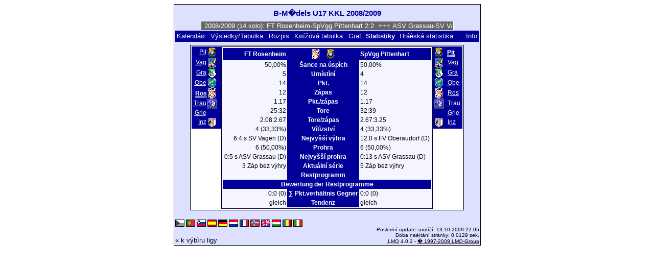

--- FILE ---
content_type: text/html; charset=UTF-8
request_url: https://klarakolumna.bplaced.net/lmo/lmo.php?action=stats&file=B-Maedels%202008-2009.l98&stat1=5&stat2=1&lmouserlang=Cestina
body_size: 2947
content:
<!DOCTYPE HTML PUBLIC "-//W3C//DTD HTML 4.01 Transitional//EN"
					"http://www.w3.org/TR/html4/loose.dtd">
<html lang="de">
<head>
<title>B-M�dels U17 KKL 2008/2009</title>
<meta http-equiv="Content-Type" content="text/html; charset=utf-8">

  <link type='text/css' rel='stylesheet' href='https://klarakolumna.bplaced.net/lmo/lmo-style-nc.php'>
  <style type='text/css'>@import url('https://klarakolumna.bplaced.net/lmo/lmo-style.php');</style>
</head>
<body>
  <div align="center">
    <table class="lmoMain" cellspacing="0" cellpadding="0" border="0">
      <tr>
        <td colspan="2" align="center"><h1>B-M�dels U17 KKL 2008/2009</h1></td>
      </tr>
      <tr>
        <td colspan="2" align="center">  <div align="center">    <script type="text/javascript">  var msg1ta23f=" +++ B-M�dels U17 KKL 2008/2009 (14.kolo): FT Rosenheim-SpVgg Pittenhart 2:2  +++ ASV Grassau-SV Vagen 10:0  +++ FV Oberaudorf-SC Inzell 0:9  +++  ";
  var laengeta23f=msg1ta23f.length;
  var timerIDta23f = null;
  var timerRunningta23f = false;
  var idta23f,pauseta23f=0,positionta23f=0;
  function marqueeta23f(){
    var i,k,msg=msg1ta23f;
    k=(60/msg.length)+1;
    for(i=0;i<=k;i++) msg+=""+msg;
    document.ta23f.marquee.value=msg.substring(positionta23f,positionta23f+120);
    if(positionta23f++==laengeta23f) positionta23f=0;
    id=setTimeout("marqueeta23f()",1000/10.1);
    }
  function actionta23f(){
    if(!pause) {
      clearTimeout(id);
      pause=1;
      }
    else{
      marquee();
      pause=0;
    }
  }
  if (laengeta23f>0) {
    if (document.layers) {  //Bug in NN4 -> Keine Styles erlaubt
      document.write('<form name="ta23f"><input type="text" name="marquee" SIZE="60" readonly><\/form>');
    }else{
      document.write('<form name="ta23f" style="margin:0 auto;"><input style="background:#666;color:#fff;border:1px solid #fff;" type="text" name="marquee" SIZE="60" readonly><\/form>');
    }
    marqueeta23f();
  }
    </script>

    <noscript>
    <marquee style='background:#666;color:#fff;width:60ex;border:1px solid #fff;'> +++ B-M�dels U17 KKL 2008/2009 (14.kolo): FT Rosenheim-SpVgg Pittenhart 2:2  +++ ASV Grassau-SV Vagen 10:0  +++ FV Oberaudorf-SC Inzell 0:9  +++  </marquee>
    </noscript>
  </div></td>
      </tr>
      <tr>
        <td class="lmoMenu" align="left"><a href='/lmo/lmo.php?file=B-Maedels 2008-2009.l98&amp;action=cal&amp;st=14' title='Prohlížet kalendáø ligy'>Kalendáø</a>&nbsp;&nbsp;<a href='/lmo/lmo.php?file=B-Maedels 2008-2009.l98&amp;action=results' title='Ukázat výsledky a tabulku posledního kola'>Výsledky/Tabulka</a>&nbsp;&nbsp;<a href='/lmo/lmo.php?file=B-Maedels 2008-2009.l98&amp;action=program' title='Ukázat celý rozpis vybraného mužstva'>Rozpis</a>&nbsp;&nbsp;<a href='/lmo/lmo.php?file=B-Maedels 2008-2009.l98&amp;action=cross' title='Ukázat všechny výsledky pohromadì'>Køížová tabulka</a>&nbsp;&nbsp;<a href='/lmo/lmo.php?file=B-Maedels 2008-2009.l98&amp;action=graph&amp;stat1=5&amp;stat2=1' title='Ukázat graf'>Graf</a>&nbsp;&nbsp;Statistiky&nbsp;&nbsp;<a href='/lmo/lmo.php?file=B-Maedels 2008-2009.l98&amp;action=spieler' title='Zobrazit hráèskou statistiku'>Hráèská statistika</a>&nbsp;&nbsp;&nbsp;&nbsp;<td class="lmoMenu" align="right"><a href='/lmo/lmo.php?file=B-Maedels 2008-2009.l98&amp;action=info' title='Informace k tomuto PHP skriptu'>Info</a></td>
      </tr>
      <tr>
        <td colspan="2" align="center">
<table class="lmoMiddle" cellspacing="0" cellpadding="0" border="0">
  <tr>
    <td valign="top" align="center">
      <table class="lmoMenu" cellspacing="0" cellpadding="0" border="0">        <tr>
          <td align="right">
            <abbr title="Statistika 1 od SpVgg Pittenhart">            <a href="/lmo/lmo.php?action=stats&amp;file=B-Maedels 2008-2009.l98&amp;stat1=1&amp;stat2=1">Pit</a></abbr>
          </td>
          <td><img src='https://klarakolumna.bplaced.net/lmo/img/teams/small/SpVgg%20Pittenhart.gif' width="20" height="20"  alt='' /> &nbsp;</td>
        </tr>        <tr>
          <td align="right">
            <abbr title="Statistika 1 od SV Vagen">            <a href="/lmo/lmo.php?action=stats&amp;file=B-Maedels 2008-2009.l98&amp;stat1=2&amp;stat2=1">Vag</a></abbr>
          </td>
          <td><img src='https://klarakolumna.bplaced.net/lmo/img/teams/small/SV%20Vagen.gif' width="20" height="20"  alt='' /> &nbsp;</td>
        </tr>        <tr>
          <td align="right">
            <abbr title="Statistika 1 od ASV Grassau">            <a href="/lmo/lmo.php?action=stats&amp;file=B-Maedels 2008-2009.l98&amp;stat1=3&amp;stat2=1">Gra</a></abbr>
          </td>
          <td><img src='https://klarakolumna.bplaced.net/lmo/img/teams/small/ASV%20Grassau.gif' width="20" height="20"  alt='' /> &nbsp;</td>
        </tr>        <tr>
          <td align="right">
            <abbr title="Statistika 1 od FV Oberaudorf">            <a href="/lmo/lmo.php?action=stats&amp;file=B-Maedels 2008-2009.l98&amp;stat1=4&amp;stat2=1">Obe</a></abbr>
          </td>
          <td><img src='https://klarakolumna.bplaced.net/lmo/img/teams/small/FV%20Oberaudorf.gif' width="20" height="20"  alt='' /> &nbsp;</td>
        </tr>        <tr>
          <td align="right">
            <abbr title="Statistika 1 od FT Rosenheim">Ros</abbr>
          </td>
          <td><img src='https://klarakolumna.bplaced.net/lmo/img/teams/small/FT%20Rosenheim.gif' width="20" height="20"  alt='' /> &nbsp;</td>
        </tr>        <tr>
          <td align="right">
            <abbr title="Statistika 1 od FC Traunreut">            <a href="/lmo/lmo.php?action=stats&amp;file=B-Maedels 2008-2009.l98&amp;stat1=6&amp;stat2=1">Trau</a></abbr>
          </td>
          <td><img src='https://klarakolumna.bplaced.net/lmo/img/teams/small/FC%20Traunreut.gif' width="20" height="20"  alt='' /> &nbsp;</td>
        </tr>        <tr>
          <td align="right">
            <abbr title="Statistika 1 od DJK Griesst�tt">            <a href="/lmo/lmo.php?action=stats&amp;file=B-Maedels 2008-2009.l98&amp;stat1=7&amp;stat2=1">Grie</a></abbr>
          </td>
          <td>&nbsp;</td>
        </tr>        <tr>
          <td align="right">
            <abbr title="Statistika 1 od SC Inzell">            <a href="/lmo/lmo.php?action=stats&amp;file=B-Maedels 2008-2009.l98&amp;stat1=8&amp;stat2=1">Inz</a></abbr>
          </td>
          <td><img src='https://klarakolumna.bplaced.net/lmo/img/teams/small/SC%20Inzell.gif' width="20" height="20"  alt='' /> &nbsp;</td>
        </tr>      </table>
    </td>
    <td valign="top" align="center">
      <table class="lmoInner" cellspacing="0" cellpadding="0" border="0">        <tr>
          <th align="right">FT Rosenheim</th>
          <th align="center"><img src='https://klarakolumna.bplaced.net/lmo/img/teams/small/FT%20Rosenheim.gif' width="20" height="20"  alt='' /> &nbsp;&nbsp;<img src='https://klarakolumna.bplaced.net/lmo/img/teams/small/SpVgg%20Pittenhart.gif' width="20" height="20"  alt='' />           </th>          <th align="left">SpVgg Pittenhart</th>        </tr>
        <tr>
          <td align="right">50,00%</td>
          <th align="center">Šance na úspìch</th>
          <td align="left">50,00%</td>
        </tr>
        <tr>
          <td align="right">5</td>
          <th>Umístìní</th>
          <td align="left">4</td>        </tr>
        <tr>
          <td align="right">14</td>
          <th>Pkt.</th>
          <td align="left">14</td>        </tr>
        <tr>
          <td align="right">12</td>
          <th>Zápas</th>
          <td align="left">12</td>        </tr>
        <tr>
          <td align="right">1.17</td>
          <th>Pkt./zápas</th>
          <td align="left">1.17</td>        </tr>
        <tr>
          <td align="right">25:32</td>
          <th>Tore</th>
          <td align="left">32:39</td>        </tr>
        <tr>
          <td align="right">2.08:2.67</td>
          <th>Tore/zápas</th>
          <td align="left">2.67:3.25</td>        </tr>
        <tr>
          <td align="right">4 (33,33%)</td>
          <th>Vítìzství</th>
          <td align="left">4 (33,33%)</td>        </tr>
        <tr>
          <td align="right">6:4 s SV Vagen (D)</td>
          <th valign="top">Nejvyšší výhra</th>
          <td align="left">12:0 s FV Oberaudorf (D)</td>        </tr>
        <tr>
          <td align="right">6 (50,00%)</td>
          <th>Prohra</th>
          <td align="left">6 (50,00%)</td>        </tr>
        <tr>
          <td align="right">0:5 s ASV Grassau (D)</td>
          <th valign="top">Nejvyšší prohra</th>
          <td align="left">0:13 s ASV Grassau (D)</td>        </tr>
        <tr>
          <td align="right">3 Záp bez výhry</td>
          <th valign="top">Aktuální série</th>
          <td align="left">5 Záp bez výhry</td>        </tr>

<!-- OUTPUT Restprogramm START--><tr><td align="right" valign="top"></td><th valign="top">Restprogramm</th><td align="left" valign="top"></td></tr><tr><th colspan="3">Bewertung der Restprogramme</th></tr><tr><td align="right">0:0 (0)</td><th valign="top">&sum; Pkt.verh&auml;ltnis Gegner</th><td align="left">0:0 (0)</td></tr><tr><td align="right">gleich</td><th valign="top">Tendenz</th><td align="left">gleich</td></tr><!-- OUTPUT Restprogramm ENDE-->      </table>
    </td>
    <td valign="top" align="center">
      <table class="lmoMenu" cellspacing="0" cellpadding="0" border="0">        <tr>
          <td><img src='https://klarakolumna.bplaced.net/lmo/img/teams/small/SpVgg%20Pittenhart.gif' width="20" height="20"  alt='' /> &nbsp;</td>
          <td align="left">
            <abbr title="Statistika 1 od SpVgg Pittenhart">Pit</abbr>
          </td>
        </tr>        <tr>
          <td><img src='https://klarakolumna.bplaced.net/lmo/img/teams/small/SV%20Vagen.gif' width="20" height="20"  alt='' /> &nbsp;</td>
          <td align="left">
            <abbr title="Statistika 1 od SV Vagen"><a href="/lmo/lmo.php?action=stats&amp;file=B-Maedels 2008-2009.l98&amp;stat1=5&amp;stat2=2">Vag</a></abbr>
          </td>
        </tr>        <tr>
          <td><img src='https://klarakolumna.bplaced.net/lmo/img/teams/small/ASV%20Grassau.gif' width="20" height="20"  alt='' /> &nbsp;</td>
          <td align="left">
            <abbr title="Statistika 1 od ASV Grassau"><a href="/lmo/lmo.php?action=stats&amp;file=B-Maedels 2008-2009.l98&amp;stat1=5&amp;stat2=3">Gra</a></abbr>
          </td>
        </tr>        <tr>
          <td><img src='https://klarakolumna.bplaced.net/lmo/img/teams/small/FV%20Oberaudorf.gif' width="20" height="20"  alt='' /> &nbsp;</td>
          <td align="left">
            <abbr title="Statistika 1 od FV Oberaudorf"><a href="/lmo/lmo.php?action=stats&amp;file=B-Maedels 2008-2009.l98&amp;stat1=5&amp;stat2=4">Obe</a></abbr>
          </td>
        </tr>        <tr>
          <td><img src='https://klarakolumna.bplaced.net/lmo/img/teams/small/FT%20Rosenheim.gif' width="20" height="20"  alt='' /> &nbsp;</td>
          <td align="left">
            <abbr title="Statistika 1 od FT Rosenheim"><a href="/lmo/lmo.php?action=stats&amp;file=B-Maedels 2008-2009.l98&amp;stat1=5&amp;stat2=5">Ros</a></abbr>
          </td>
        </tr>        <tr>
          <td><img src='https://klarakolumna.bplaced.net/lmo/img/teams/small/FC%20Traunreut.gif' width="20" height="20"  alt='' /> &nbsp;</td>
          <td align="left">
            <abbr title="Statistika 1 od FC Traunreut"><a href="/lmo/lmo.php?action=stats&amp;file=B-Maedels 2008-2009.l98&amp;stat1=5&amp;stat2=6">Trau</a></abbr>
          </td>
        </tr>        <tr>
          <td>&nbsp;</td>
          <td align="left">
            <abbr title="Statistika 1 od DJK Griesst�tt"><a href="/lmo/lmo.php?action=stats&amp;file=B-Maedels 2008-2009.l98&amp;stat1=5&amp;stat2=7">Grie</a></abbr>
          </td>
        </tr>        <tr>
          <td><img src='https://klarakolumna.bplaced.net/lmo/img/teams/small/SC%20Inzell.gif' width="20" height="20"  alt='' /> &nbsp;</td>
          <td align="left">
            <abbr title="Statistika 1 od SC Inzell"><a href="/lmo/lmo.php?action=stats&amp;file=B-Maedels 2008-2009.l98&amp;stat1=5&amp;stat2=8">Inz</a></abbr>
          </td>
        </tr>      </table>
    </td>
  </tr>
</table></td>
      </tr>
      <tr>
        <td colspan="2" align="center">        <table width="100%" cellspacing="0" cellpadding="0" border="0">
          <tr>           <td align="center">            </td>
            <td align="center">            </td>
          </tr>
        </table></td>
      </tr>
      <tr>
        <td class="lmoFooter" colspan="2" align="left"><img title='Cestina' src='https://klarakolumna.bplaced.net/lmo/img/Cestina.selected.gif' border='1' alt='Cestina'> <a href='/lmo/lmo.php?action=stats&amp;file=B-Maedels%202008-2009.l98&amp;stat1=5&amp;stat2=1&amp;lmouserlang=Portugues' title='Portugues'><img src='https://klarakolumna.bplaced.net/lmo/img/Portugues.gif' border='1' title='Portugues' alt='Portugues'></a> <a href='/lmo/lmo.php?action=stats&amp;file=B-Maedels%202008-2009.l98&amp;stat1=5&amp;stat2=1&amp;lmouserlang=Slovenskega' title='Slovenskega'><img src='https://klarakolumna.bplaced.net/lmo/img/Slovenskega.gif' border='1' title='Slovenskega' alt='Slovenskega'></a> <a href='/lmo/lmo.php?action=stats&amp;file=B-Maedels%202008-2009.l98&amp;stat1=5&amp;stat2=1&amp;lmouserlang=Espanol' title='Espanol'><img src='https://klarakolumna.bplaced.net/lmo/img/Espanol.gif' border='1' title='Espanol' alt='Espanol'></a> <a href='/lmo/lmo.php?action=stats&amp;file=B-Maedels%202008-2009.l98&amp;stat1=5&amp;stat2=1&amp;lmouserlang=Deutsch' title='Deutsch'><img src='https://klarakolumna.bplaced.net/lmo/img/Deutsch.gif' border='1' title='Deutsch' alt='Deutsch'></a> <a href='/lmo/lmo.php?action=stats&amp;file=B-Maedels%202008-2009.l98&amp;stat1=5&amp;stat2=1&amp;lmouserlang=Nederlands' title='Nederlands'><img src='https://klarakolumna.bplaced.net/lmo/img/Nederlands.gif' border='1' title='Nederlands' alt='Nederlands'></a> <a href='/lmo/lmo.php?action=stats&amp;file=B-Maedels%202008-2009.l98&amp;stat1=5&amp;stat2=1&amp;lmouserlang=Francais' title='Francais'><img src='https://klarakolumna.bplaced.net/lmo/img/Francais.gif' border='1' title='Francais' alt='Francais'></a> <a href='/lmo/lmo.php?action=stats&amp;file=B-Maedels%202008-2009.l98&amp;stat1=5&amp;stat2=1&amp;lmouserlang=Norsk' title='Norsk'><img src='https://klarakolumna.bplaced.net/lmo/img/Norsk.gif' border='1' title='Norsk' alt='Norsk'></a> <a href='/lmo/lmo.php?action=stats&amp;file=B-Maedels%202008-2009.l98&amp;stat1=5&amp;stat2=1&amp;lmouserlang=English' title='English'><img src='https://klarakolumna.bplaced.net/lmo/img/English.gif' border='1' title='English' alt='English'></a> <a href='/lmo/lmo.php?action=stats&amp;file=B-Maedels%202008-2009.l98&amp;stat1=5&amp;stat2=1&amp;lmouserlang=Magyar' title='Magyar'><img src='https://klarakolumna.bplaced.net/lmo/img/Magyar.gif' border='1' title='Magyar' alt='Magyar'></a> <a href='/lmo/lmo.php?action=stats&amp;file=B-Maedels%202008-2009.l98&amp;stat1=5&amp;stat2=1&amp;lmouserlang=Romanian' title='Romanian'><img src='https://klarakolumna.bplaced.net/lmo/img/Romanian.gif' border='1' title='Romanian' alt='Romanian'></a> <a href='/lmo/lmo.php?action=stats&amp;file=B-Maedels%202008-2009.l98&amp;stat1=5&amp;stat2=1&amp;lmouserlang=Italiano' title='Italiano'><img src='https://klarakolumna.bplaced.net/lmo/img/Italiano.gif' border='1' title='Italiano' alt='Italiano'></a> &nbsp;</td>
      </tr>
      <tr>
        <td colspan="2">
          <table width="100%" cellspacing="0" cellpadding="0" border="0">
            <tr>
              <td valign="bottom" align="left"><a href='/lmo/lmo.php' title='Zde mùžeš vybrat jinou ligu'>« k výbìru ligy</a>&nbsp;&nbsp;&nbsp;</td>
              <td class="lmoFooter" valign="bottom" align="right">Poslední update soutìží:&nbsp;13.10.2009 22:05<br>Doba naèítání stránky: 0.0129 sek.<br><acronym title="Liga Manager Online">LMO</acronym> 4.0.2 - <a href="http://www.liga-manager-online.de/" title="Click here to get informations about this script">� 1997-2009 LMO-Group</a></td>
            </tr>
    	    </table>
        </td>
      </tr>
    </table>
  </div>
</body>
</html>